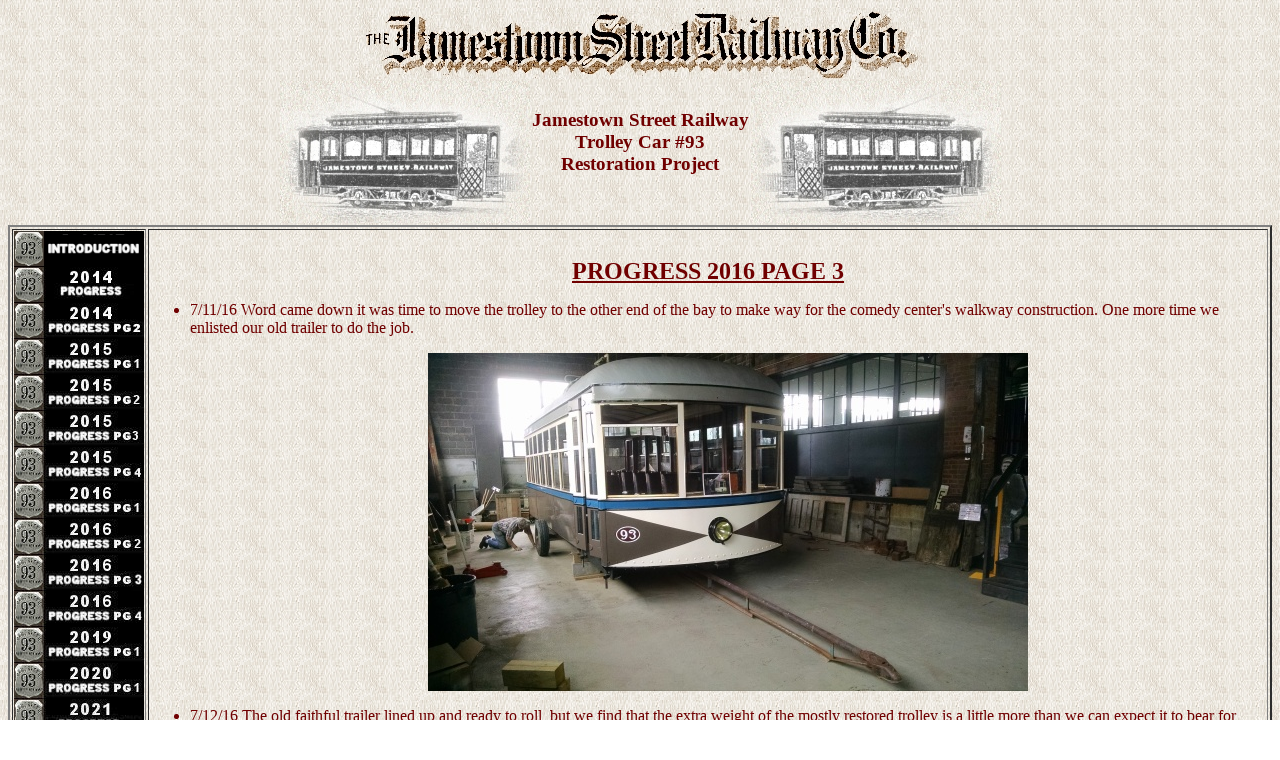

--- FILE ---
content_type: text/html
request_url: https://jamestowntrolley.org/trolrest/trolr9916pg3.html
body_size: 5735
content:
<!DOCTYPE HTML PUBLIC "-//W3C//DTD HTML 4.0 Transitional//EN">
<HEAD>
<TITLE>Jamestown Trolley Car 93 Restoration Project Jamestown NY</TITLE>
<meta http-equiv="Content-Type" content="text/html; charset=UTF-8">
<meta name="description" content="Jamestown Street Railway Trolley Car 93 Restoration Project Information, City of Jamestown NY 14701">
<meta name="keywords" content="Jamestown, NY, Street Railway, Restoration, Trolley Car 93, 93, Trolley, History">
</HEAD>
<BODY BACKGROUND="atexta.jpg" TEXT="70000">
<center>

<a ><img src="logosnew.jpg" width="563" height="71" border="0" alt=""></a>

<table border=0 cellpadding=0>
<tr>
<td align=center valign=top>

<a> <img src="trolley_vignette_left.jpg" width="250" height="142" border="0" alt=""></a>
</td>

<td align=center valign=middle>
<h3>Jamestown Street Railway<br>Trolley Car #93<br>Restoration Project</h3>

</td>

<td align=center valign=top>
<a> <img src="trolley_vignette_right.jpg" width="250" height="142" border="0" alt=""></a>
</td>
</tr>
</table>
</CENTER>



<CENTER>
<!--<script language="JavaScript">
 Begin Image Mouseover Code

image0 = new Image();
image0.src = "images/93badgeprogresss.jpg";

image1 = new Image();
image1.src = "images/93badgeprogresss.jpg";

image2 = new Image();
image2.src = "images/93badgeprogresss.jpg";

image3 = new Image();
image3.src = "images/93badgeprogresss.jpg";

image4 = new Image();
image4.src = "images/93badgeprogresss.jpg";

image5 = new Image();
image5.src = "images/93badgeprogresss.jpg";

image6 = new Image();
image6.src = "images/93badgeprogresss.jpg";

image7 = new Image();
image7.src = "images/93badgeprogresss.jpg";

image8 = new Image();
image8.src = "images/93badgeprogresss.jpg";

image9 = new Image();
image9.src = "images/93badgeprogresss.jpg";

image10 = new Image();
image10.src = "images/93badgeprogresss.jpg";

image11 = new Image();
image11.src = "images/93badgeprogresss.jpg";

image12 = new Image();
image12.src = "images/93badgeprogresss.jpg";

image13 = new Image();
image13.src = "images/93badgeprogresss.jpg";

image14 = new Image();
image14.src = "images/93badgeprogresss.jpg";

image15 = new Image();
image15.src = "images/93badgeprogresss.jpg";



// end Image Mouseover Code
</script> -->
   <table border="2">
  <tr>
<td valign="top">

<a href="trolr1!orig.html" onmouseover="image1.src='93badgeintro.jpg';"
onmouseout="image1.src='93badgeintros.jpg';"><img id="image1" src="93badgeintros.jpg"  width=130 height=36 alt="bdg"></a><br>

<a href="trolr62014.html" onmouseover="image0.src='93badgeprogress2014.jpg';"
onmouseout="image0.src='93badgeprogresss2014.jpg';"><img id="image0" src="93badgeprogresss2014.jpg"  width=130 height=36 alt="bdg"></a><br>

<a href="trolr62014pg2.html" onmouseover="image13.src='93badgeprogress2014pg2.jpg';"
onmouseout="image13.src='93badgeprogresss2014pg2.jpg';"><img id="image13" src="93badgeprogresss2014pg2.jpg"  width=130 height=36 alt="bdg"></a><br>

<a href="trolr62015pg3.html" onmouseover="image14.src='93badgeprogress2015pg3.jpg';"
onmouseout="image14.src='93badgeprogresss2015pg3.jpg';"><img id="image14" src="93badgeprogresss2015pg3.jpg"  width=130 height=36 alt="bdg"></a><br>

<a href="trolr62015pg4.html" onmouseover="image15.src='93badgeprogress2015pg4.jpg';"
onmouseout="image15.src='93badgeprogresss2015pg4.jpg';"><img id="image15" src="93badgeprogresss2015pg4.jpg"  width=130 height=36 alt="bdg"></a><br>

<a href="trolr71015pg5.html" onmouseover="image16.src='93badgeprogress2015pg5.jpg';"
onmouseout="image16.src='93badgeprogresss2015pg5.jpg';"><img id="image16" src="93badgeprogresss2015pg5.jpg"  width=130 height=36 alt="bdg"></a><br>

<a href="trolr71015pg6.html" onmouseover="image17.src='93badgeprogress2015pg6.jpg';"
onmouseout="image17.src='93badgeprogresss2015pg6.jpg';"><img id="image17" src="93badgeprogresss2015pg6.jpg"  width=130 height=36 alt="bdg"></a><br>

<a href="trolr21716pg1.html" onmouseover="image18.src='93badgeprogress2016pg1.jpg';"
onmouseout="image18.src='93badgeprogresss2016pg1.jpg';"><img id="image18" src="93badgeprogresss2016pg1.jpg"  width=130 height=36 alt="bdg"></a><br>

<a href="trolr6316pg2.html" onmouseover="image19.src='93badgeprogress2016pg2.jpg';"
onmouseout="image19.src='93badgeprogresss2016pg2.jpg';"><img id="image19" src="93badgeprogresss2016pg2.jpg"  width=130 height=36 alt="bdg"></a><br>

<a href="trolr9916pg3.html" onmouseover="image20.src='93badgeprogress2016pg3.jpg';"
onmouseout="image20.src='93badgeprogresss2016pg3.jpg';"><img id="image20" src="93badgeprogresss2016pg3.jpg"  width=130 height=36 alt="bdg"></a><br>

<a href="trolr12416pg4.html" onmouseover="image21.src='93badgeprogress2016pg4.jpg';"
onmouseout="image21.src='93badgeprogresss2016pg4.jpg';"><img id="image21" src="93badgeprogresss2016pg4.jpg"  width=130 height=36 alt="bdg"></a><br>

<a href="trolr10312019pg1.html" onmouseover="image22.src='93badgeprogress2019pg1.jpg';"
onmouseout="image22.src='93badgeprogresss2019pg1.jpg';"><img id="image22" src="93badgeprogresss2019pg1.jpg"  width=130 height=36 alt="bdg"></a><br>

<a href="trolr9202020pg1.html" onmouseover="image23.src='93badgeprogress2020pg1.jpg';"
onmouseout="image23.src='93badgeprogresss2020pg1.jpg';"><img id="image23" src="93badgeprogresss2020pg1.jpg"  width=130 height=36 alt="bdg"></a><br>

<a href="trolr12152021.html" onmouseover="image24.src='93badgeprogress2021.jpg';"
onmouseout="image24.src='93badgeprogresss2021.jpg';"><img id="image24" src="93badgeprogresss2021.jpg"  width=130 height=36 alt="bdg"></a><br>

<a href="trolr12232022.html" onmouseover="image25.src='93badgeprogress2022.jpg';"
onmouseout="image25.src='93badgeprogresss2022.jpg';"><img id="image25" src="93badgeprogresss2022.jpg"  width=130 height=36 alt="bdg"></a><br>

<a href="trolr08192024.html" onmouseover="image26.src='93badgeprogress2023 4.jpg';"
onmouseout="image26.src='93badgeprogresss2023 4.jpg';"><img id="image26" src="93badgeprogresss2023 4.jpg"  width=130 height=36 alt="bdg"></a><br>


<a href="trolr11012025.html" onmouseover="image27.src='93badgeprogress2025.jpg';"
onmouseout="image27.src='93badgeprogresss2025.jpg';"><img id="image27" src="93badgeprogresss2025.jpg"  width=130 height=36 alt="bdg"></a><br>

<a href="trolr2026100yearanniversary.html" onmouseover="image28.src='93badgeprogress2026anniversary.jpg';"
onmouseout="image28.src='93badgeprogresss2026anniversary.jpg';"><img id="image28" src="93badgeprogresss2026anniversary.jpg"  width=130 height=36 alt="bdg"></a><br>



<a href="trolr1!a.html" onmouseover="image2.src='93badgefund.jpg';"
onmouseout="image2.src='93badgefunds.jpg';"><img id="image2" src="93badgefunds.jpg"  width=130 height=36 alt="bdg"></a><br>

<a href="trolr1!b.html" onmouseover="image3.src='93badgethanks.jpg';"
onmouseout="image3.src='93badgethankss.jpg';"><img id="image3" src="93badgethankss.jpg"  width=130 height=36 alt="bdg"></a><br>

<a href="trolr1a.html" onmouseover="image4.src='93badgegoals.jpg';"
onmouseout="image4.src='93badgegoalss.jpg';"><img id="image4" src="93badgegoalss.jpg"  width=130 height=36 alt="bdg"></a><br>

<a href="trolr2.html" onmouseover="image5.src='93badgehist.jpg';"
onmouseout="image5.src='93badgehists.jpg';"><img id="image5" src="93badgehists.jpg"  width=130 height=36 alt="bdg"></a><br>

<a href="trolr3.html" onmouseover="image6.src='93badgeyos.jpg';"
onmouseout="image6.src='93badgeyoss.jpg';"><img id="image6" src="93badgeyoss.jpg"  width=130 height=36 alt="bdg"></a><br>

<a href="trolr4.html" onmouseover="image7.src='93badgeeos.jpg';"
onmouseout="image7.src='93badgeeoss.jpg';"><img id="image7" src="93badgeeoss.jpg"  width=130 height=36 alt="bdg"></a><br>

<a href="trolr5.html" onmouseover="image8.src='93badgered.jpg';"
onmouseout="image8.src='93badgereds.jpg';"><img id="image8" src="93badgereds.jpg"  width=130 height=36 alt="bdg"></a><br>

<a href="trolr6.html" onmouseover="image9.src='93badgeprogress.jpg';"
onmouseout="image9.src='93badgeprogresss.jpg';"><img id="image9" src="93badgeprogresss.jpg"  width=130 height=36 alt="bdg"></a><br>

<a href="trolr7.html" onmouseover="image10.src='93badgehelp.jpg';"
onmouseout="image10.src='93badgehelps.jpg';"><img id="image10" src="93badgehelps.jpg"  width=130 height=36 alt="bdg"></a><br>


  </td>
  
  </center>
  
  
  <td valign="top">

  
<center>
<b><font size=5><br><u>PROGRESS 2016 PAGE 3</u></font></b>

</center>
<ul>


<li><p>7&#47;11&#47;16 Word came down it was time to move the trolley to the other end of the bay to make way for the comedy center's walkway construction.  One more time we enlisted our old trailer to do the job.</p>  
<CENTER><img src="IMG_20160711_163427300.jpg" alt="Trolley at Station" width="600" height="338"></center>


<li><p>7&#47;12&#47;16 The old faithful trailer lined up and ready to roll, but we find that the extra weight of the mostly restored trolley is a little more than we can expect it to bear for future moves.</p>  
<CENTER><img src="IMG_20160712_143846809.jpg" alt="Trolley at Station" width="600" height="338"></center>

<li><p>7&#47;12&#47;16 We met the deadline and made it to the other side.</p>  
<CENTER><img src="IMG_20160712_145919014_HDR.jpg" alt="Trolley at Station" width="600" height="338"></center>

<li><p>7&#47;25&#47;16 Work still goes on.  Joint effort here on the rear light.  Quentin polished the aluminum, <br>Bob sandblasted and painted the black rings, and Jim used epoxy and TLC to reconstruct the original somewhat cracked up rear lenses.</p>  
<CENTER><img src="IMG_20160725_135922114.jpg" alt="Trolley at Station" width="600" height="338"></center>


<li><p>7&#47;25&#47;16 Another view of the rear lights on.</p>  
<CENTER><img src="IMG_20160725_135945089_HDR.jpg" alt="Trolley at Station" width="600" height="338"></center>

<li><p>8&#47;22&#47;16 It took a while, but after consulting with various experts, we finally felt comfortable with our new trailer design.<br>Jim starts cutting up some steel.</p>  
<CENTER><img src="IMG_20160822_163847848.jpg" alt="Trolley at Station" width="600" height="338"></center>

<li><p>8&#47;23&#47;16 Jamestown Boiler comes through again big time.  They donated all the steel for our new trailer and we start lining up the pieces for welding.</p>  
<CENTER><img src="IMG_20160823_164353633.jpg" alt="Trolley at Station" width="600" height="338"></center>

<li><p>8&#47;25&#47;16 Boy did we get lucky.  An upcoming wedding reception has this Ben guy asking if we can move the trolley back to the other side of the bay.<br>We said sure, as soon as we can get our trailer welded up.  Unfortunately our welder would be tied up for a few weeks.  Ben lined up some welders for us and we were able to accomodate the wedding party's request.<br>Jim A. Schettine with Meridien Energy in Randolph, NY donated a welding crew and materials to get the job done.</p>  
<CENTER><img src="IMG_20160825_085913228_HDR.jpg" alt="Trolley at Station" width="600" height="338"></center>

<li><p>8&#47;25&#47;16 John and Doug with Meridian Energy did and excellent job of welding things up.</p>  
<CENTER><img src="IMG_20160825_110459076.jpg" alt="Trolley at Station" width="600" height="338"></center>

<li><p>8&#47;25&#47;16 More than just a wedding deadline.  Comedy center progress in the parking lot reminds us that we have to leave what has been our perfect home.</p>  
<CENTER><img src="Trolley 8 25 2016.jpg" alt="Trolley at Station" width="600" height="338"></center>

<li><p>8&#47;26&#47;16 Other work still progresses.  Tim Jones with Empire Upholstery delivers and installs the back bench.  <br>Thank you again to Mt. Moriah Lodge for their &#36;1000 donation to cover the cost of the bench.</p>  
<CENTER><img src="IMG_20160826_101730486.jpg" alt="Trolley at Station" width="600" height="338"></center>

<li><p>8&#47;26&#47;16 Nice&#33;</p>  
<CENTER><img src="IMG_20160826_113616927_HDR.jpg" alt="Trolley at Station" width="600" height="338"></center>

<li><p>8&#47;26&#47;16 More nice&#33;</p>  
<CENTER><img src="IMG_20160905_142506044.jpg" alt="Trolley at Station" width="600" height="338"></center>

<li><p>8&#47;27&#47;16 Trailer gets primed and then painted.</p>  
<CENTER><img src="IMG_20160827_172455202.jpg" alt="Trolley at Station" width="600" height="338"></center>


<li><p>8&#47;30&#47;16 Ready to roll back, thanks to the two mobile home axels donated by Dave Straight with Riverview Communities, 61 Jacob Lane, Warren, PA 16365</p>  
<CENTER><img src="IMG_20160830_164236423_HDR.jpg" alt="Trolley at Station" width="600" height="338"></center>

<li><p>8&#47;31&#47;16 With the trailer proven, we start to cut up our old faithful trailer, but we will reuse the axel.</p>  
<CENTER><img src="IMG_20160831_103115232_HDR.jpg" alt="Trolley at Station" width="600" height="338"></center>

<li><p>8&#47;31&#47;16 Thanks to a great article by Dennis Phillips with the Jamestown Post Journal, we may have a few options for where we move to next.</p>  
<CENTER><img src="IMG_20160831_163016120_HDR.jpg" alt="Trolley at Station" width="600" height="338"></center>

<li><p>9&#47;12&#47;16 With the great exodus from the train station looming, there is still work to be done<br>Jim starts a little assembly line for the call buttons.  Button castings courtesy of Jamestown Bronze,<br>and thanks to Bill Stevenson, Classic Brass cleaned up and polished the castings.</p>  
<CENTER><img src="IMG_20160912_095322698.jpg" alt="Trolley at Station" width="600" height="338"></center>

<li><p>8&#47;31&#47;Jim finishes up wiring the master control panel supplying power to lights and call buzzer.</p>  
<CENTER><img src="IMG_20161010_103355422.jpg" alt="Trolley at Station" width="600" height="338"></center>


<li><p>8&#47;31&#47;16 Buttons up and working.</p>  
<CENTER><img src="IMG_20160912_095400560.jpg" alt="Trolley at Station" width="338" height="600"></center>

<li><p>Buzzer sound video.  CLICK ON THE CENTER TRIANGLE	 and wait a minute or so for the video to download.</p>  
<CENTER> <video width="600" height="240" controls>
  <source src="VID_20161005_115844875.mp4" type="video/mp4">
  <source src="movie.ogg" type="video/ogg">
Your browser does not support the video tag.
</video> </center>

<li><p>10&#47;6&#47;16 Bob starts reassembling the destination sign.</p>  
<CENTER><img src="IMG_20161006_102310559.jpg" alt="Trolley at Station" width="600" height="338"></center>

<li><p>10&#47;6&#47;16 Thanks to the parts donation and mechanical expertise of Bob Knobloch owner of Jamestown Bronze,<br>we had the parts necessary to reassemble the failed mechanical parts of the original destination sign.</p>  
<CENTER><img src="IMG_20160906_161802636.jpg" alt="Trolley at Station" width="600" height="338"></center>

<li><p>10&#47;13&#47;16 Lighting the way to Willard Street.</p>  
<CENTER><img src="IMG_20161013_093123996.jpg" alt="Trolley at Station" width="600" height="338"></center>

<li><p>10&#47;18&#47;16 Batten down the hatches&#8230; Jim and Quentin make sure the catwalk on the roof gets firmly attached.</p>  
<CENTER><img src="IMG_20161018_154903100_HDR.jpg" alt="Trolley at Station" width="600" height="338"></center>

<li><p>10&#47;18&#47;16 After a lot of monkeying around, we finally descide where the operator seat will go and Jim tests it out.</p>  
<CENTER><img src="IMG_20161018_153653814.jpg" alt="Trolley at Station" width="338" height="600"></center>

<li><p>10&#47;19&#47;16 Jim pretends to be ready to just drive &#35;93 out to our new location.  Actually, it is just a photo showing that we are ready for our advertised leaving the train station open house.</p>  
<CENTER><img src="IMG_20161019_155107519_HDR.jpg" alt="Trolley at Station" width="600" height="338"></center>

<li><p>10&#47;22&#47;16 Event preping for the open house.  This photo shows what a great place the train station was for us.  We thank all who have facilitated our working on the project there.</p>  
<CENTER><img src="IMG_20161022_162228415_HDR.jpg" alt="Trolley at Station" width="600" height="338"></center>

<li><p>10&#47;22&#47;16 Thanks to help from the Post Journal's Dennis Phillips and Dennis Webster with WJTN Radio, we got the word out about our open house.<br>The event was well attended and it was most gratifying to hear the comments from the visitors.  This picture shows the first arrivers.</p>  
<CENTER><img src="IMG_20161022_111920551.jpg" alt="Trolley at Station" width="600" height="338"></center>

<li><p>10&#47;25&#47;16 Time to get out, but not without special thanks to Argelis Maria, employee of the Gateway Train Station and now the Lucy Desi organization.<br>Argelis has had our back since we first arrived, keeping us informed of the goings on, and helping us when we needed an extra hand.  Even more so, he made sure visitors found their way to the trolley when the comedy center restricted access to the trolley.  He also got pretty good at telling &#35;93&#39;s story when Jim and I were&#39;nt around. <br>Thank you Argelis&#33;</p>  
<CENTER><img src="IMG_20161025_161340682_HDR.jpg" alt="Trolley at Station" width="600" height="338"></center>

<li><p>10&#47;25&#47;16 Always thought the trolley should stay right where it was.  With nice comfy seats for 30 people, it would have made a nice little theater for a comedy display, and a glass garage door could have provided 24&#47;7 viewing for visitors with local and historic transportation interests.</p>  
<CENTER><img src="IMG_20161025_163859209.jpg" alt="Trolley at Station" width="600" height="338"></center>

<li><p>Even tried making it look like Lucille Ball actually road on &#35;93.</p>  
<CENTER><img src="Lucy in Trolley 93.jpg" alt="Trolley at Station" width="600" height="338"></center>

<li><p>10&#47;25&#47;16 All lined up and ready to go.  Special thank you to Lee Harkness for inviting us to the train station in the first place.  We would not have achieved this level of restoration without having the benefit of this venue.  Thank you to the City staff and crews that have helped us through the years, especially Jamestown Mayor Sam Teresi and Department of Public Works / Parks Dept. Supervisor Jeff Lehman.  Also thank you to the National Comedy Center organization for allowing us to stick around for a little longer while they were in the process of converting the train station into a comedy center.</p>  
<CENTER><img src="IMG_20161025_164918062_HDR.jpg" alt="Trolley at Station" width="600" height="338"></center>


<!--  <li><p>February 2015, Bob drills hole, puts in screw, drills hole, puts in screw...</p>  
<CENTER><img src="IMG_2706.jpg" alt="Trolley at Station" width="600" height="450"></center>

<li><p>February 2015, Most of the horizontal trim is on.</p>  
<CENTER><img src="IMG_2729.jpg" alt="Trolley at Station" width="600" height="450"></center>

<li><p>February 23, 2015, The day was spent cutting and putting a taper on both sides of the verical trim pieces<br>donated by Jamestown Boiler, thank you JB.</p>  
<CENTER><img src="IMG_2735.jpg" alt="Trolley at Station" width="600" height="450"></center>

<li><p>February 2015, Lots of driilling and screwing has most of the half oval trim pieces on.<br>Just around the doors left to do.</p>  
<CENTER><img src="IMG_2762.jpg" alt="Trolley at Station" width="600" height="450"></center>

<li><p>March 2015, Bob starts grinding off excess material from window parts castings donated by Jamestown Bronze.</p>  
<CENTER><img src="IMG_2777.jpg" alt="Trolley at Station" width="600" height="450"></center>

<li><p>March 2015, Jim starts framing up the back emergency door.</p>  
<CENTER><img src="IMG_2781.jpg" alt="Trolley at Station" width="600" height="450"></center>

<li><p>March 2015, More door.</p>  
<CENTER><img src="IMG_2784.jpg" alt="Trolley at Station" width="600" height="450"></center>

<li><p>March 2015, Jim hangs the door.</p>  
<CENTER><img src="IMG_2788.jpg" alt="Trolley at Station" width="600" height="450"></center>

<li><p>March 2015, Another panel donated by Jamestown Boiler goes on and door catches up with the rest of the trolley.</p>  
<CENTER><img src="IMG_2840.jpg" alt="Trolley at Station" width="600" height="450"></center>-->





</ul>



<hr>

<center>
<p><font size=3 color="#70000"><A HREF="trolr12416pg4.html">GO TO NEXT.</A></font></p>



<p><A HREF="index.html">GO BACK TO MAIN.</A></p>
</center>


</td>
   </tr>
   </table>
  





</CENTER>

</BODY>
</HTML> 
  
  
